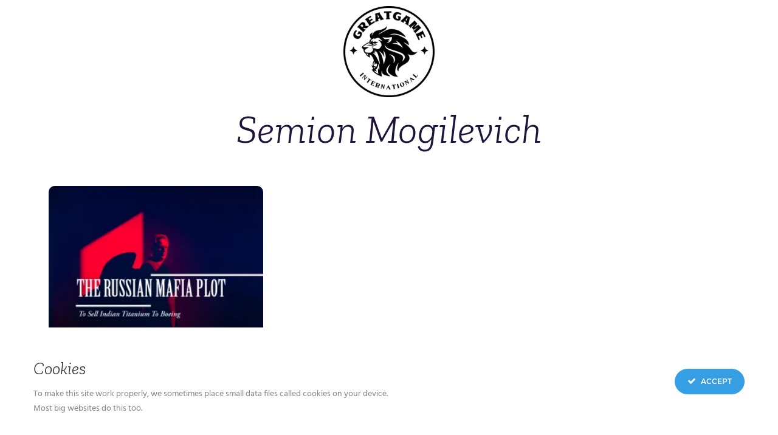

--- FILE ---
content_type: text/javascript
request_url: https://greatgameindia.com/wp-content/plugins/happy-elementor-addons/assets/js/happy-addons.min.js?ver=3.16.4
body_size: 7716
content:
function _typeof(e){return(_typeof="function"==typeof Symbol&&"symbol"==typeof Symbol.iterator?function(e){return typeof e}:function(e){return e&&"function"==typeof Symbol&&e.constructor===Symbol&&e!==Symbol.prototype?"symbol":typeof e})(e)}function ownKeys(t,e){var n,i=Object.keys(t);return Object.getOwnPropertySymbols&&(n=Object.getOwnPropertySymbols(t),e&&(n=n.filter(function(e){return Object.getOwnPropertyDescriptor(t,e).enumerable})),i.push.apply(i,n)),i}function _objectSpread(t){for(var e=1;e<arguments.length;e++){var n=null!=arguments[e]?arguments[e]:{};e%2?ownKeys(Object(n),!0).forEach(function(e){_defineProperty(t,e,n[e])}):Object.getOwnPropertyDescriptors?Object.defineProperties(t,Object.getOwnPropertyDescriptors(n)):ownKeys(Object(n)).forEach(function(e){Object.defineProperty(t,e,Object.getOwnPropertyDescriptor(n,e))})}return t}function _defineProperty(e,t,n){return(t=_toPropertyKey(t))in e?Object.defineProperty(e,t,{value:n,enumerable:!0,configurable:!0,writable:!0}):e[t]=n,e}function _toPropertyKey(e){e=_toPrimitive(e,"string");return"symbol"==_typeof(e)?e:e+""}function _toPrimitive(e,t){if("object"!=_typeof(e)||!e)return e;var n=e[Symbol.toPrimitive];if(void 0===n)return("string"===t?String:Number)(e);n=n.call(e,t||"default");if("object"!=_typeof(n))return n;throw new TypeError("@@toPrimitive must return a primitive value.")}function haObserveTarget(e,n){new IntersectionObserver(function(e,t){e.forEach(function(e){e.isIntersecting&&n(e)})},2<arguments.length&&void 0!==arguments[2]?arguments[2]:{}).observe(e)}(c=>{var d=c(window);function h(i,a,o){var r;return function(){var e=this,t=arguments,n=o&&!r;clearTimeout(r),r=setTimeout(function(){r=null,o||i.apply(e,t)},a),n&&i.apply(e,t)}}function u(e,t){var e=e.find(".hajs-filter"),n=e.data("default-filter");e.length&&(e.on("click.onFilterNav","button",function(e){e.stopPropagation();e=c(this);e.addClass("ha-filter__item--active").siblings().removeClass("ha-filter__item--active"),t(e.data("filter"))}),e.find('[data-filter="'+n+'"]').click())}function g(e){var t,n,i;e.$element.on("click",e.selector,function(e){e.preventDefault()}),c.fn.magnificPopup&&(e.isEnabled?(t=c(window).width(),n=elementorFrontendConfig.breakpoints.md,i=elementorFrontendConfig.breakpoints.lg,e.$element.find(e.selector).magnificPopup({key:e.key,type:"image",image:{titleSrc:function(e){return e.el.attr("title")?e.el.attr("title"):e.el.find("img").attr("alt")}},gallery:{enabled:!0,preload:[1,2]},zoom:{enabled:!0,duration:300,easing:"ease-in-out",opener:function(e){return e.is("img")?e:e.find("img")}},disableOn:function(){return!(e.disableOnMobile&&t<n||e.disableOnTablet&&n<=t&&t<i)}})):c.magnificPopup.close())}function f(e){var t=e.find(".hajs-image-comparison"),n=t.getHappySettings();n[{on_hover:"move_slider_on_hover",on_swipe:"move_with_handle_only",on_click:"click_to_move"}[n.move_handle||"on_swipe"]]=!0,delete n.move_handle,t.imagesLoaded().done(function(){t.twentytwenty(n);var e=setTimeout(function(){d.trigger("resize.twentytwenty"),clearTimeout(e)},400)})}c.fn.getHappySettings=function(){return this.data("happy-settings")},d.on("elementor/frontend/init",function(){function e(e){e.hasClass("elementor-element-edit-mode")&&e.addClass("ha-has-bg-overlay")}var t=elementorModules.frontend.handlers.Base,n=t.extend({bindEvents:function(){this.removeArrows(),this.run()},removeArrows:function(){var e=this;this.elements.$container.on("init",function(){e.elements.$container.siblings().hide()})},getDefaultSettings:function(){return{autoplay:!0,arrows:!1,checkVisible:!1,container:".hajs-slick",dots:!1,infinite:!0,rows:0,slidesToShow:1,prevArrow:c("<div />").append(this.findElement(".slick-prev").clone().show()).html(),nextArrow:c("<div />").append(this.findElement(".slick-next").clone().show()).html()}},getDefaultElements:function(){return{$container:this.findElement(this.getSettings("container"))}},onElementChange:h(function(){this.elements.$container.slick("unslick"),this.run()},200),getSlickSettings:function(){var e=1==c('html[dir="rtl"]').length||c("body").hasClass("rtl");"yes"==this.getElementSettings("vertical")&&(e=!1);var t={fade:this.$element.hasClass("ha-slider")?"fade"===this.getElementSettings("slides_transition"):"fade"===this.getElementSettings("slides_transition")&&1===parseInt(this.getElementSettings("slides_to_show")),infinite:!!this.getElementSettings("loop"),autoplay:!!this.getElementSettings("autoplay"),autoplaySpeed:this.getElementSettings("autoplay_speed"),speed:this.getElementSettings("animation_speed"),centerMode:!!this.getElementSettings("center"),vertical:!!this.getElementSettings("vertical"),rtl:e};switch(this.getElementSettings("navigation")){case"arrow":t.arrows=!0;break;case"dots":t.dots=!0;break;case"both":t.arrows=!0,t.dots=!0}e=!!this.getElementSettings("slides_to_scroll");return t.slidesToShow=parseInt(this.getElementSettings("slides_to_show"))||1,t.slidesToScroll=e&&parseInt(this.getElementSettings("slides_to_show"))||1,t.responsive=[{breakpoint:elementorFrontend.config.breakpoints.lg,settings:{slidesToShow:parseInt(this.getElementSettings("slides_to_show_tablet"))||t.slidesToShow,slidesToScroll:e?parseInt(this.getElementSettings("slides_to_show_tablet"))||t.slidesToShow:1}},{breakpoint:elementorFrontend.config.breakpoints.md,settings:{slidesToShow:parseInt(this.getElementSettings("slides_to_show_mobile"))||parseInt(this.getElementSettings("slides_to_show_tablet"))||t.slidesToShow,slidesToScroll:e?parseInt(this.getElementSettings("slides_to_show_mobile"))||parseInt(this.getElementSettings("slides_to_show_tablet"))||t.slidesToShow:1}}],c.extend({},this.getSettings(),t)},run:function(){this.elements.$container.slick(this.getSlickSettings())}}),i=t.extend({onInit:function(){t.prototype.onInit.apply(this,arguments),this.run(),this.runFilter(),d.on("resize",h(this.run.bind(this),100))},getLayoutMode:function(){var e=this.getElementSettings("layout");return"even"===e?"masonry":e},getDefaultSettings:function(){return{itemSelector:".ha-image-grid__item",percentPosition:!0,layoutMode:this.getLayoutMode()}},getDefaultElements:function(){return{$container:this.findElement(".hajs-isotope")}},getLightBoxSettings:function(){return{key:"imagegrid",$element:this.$element,selector:".ha-js-lightbox",isEnabled:!!this.getElementSettings("enable_popup"),disableOnTablet:!!this.getElementSettings("disable_lightbox_on_tablet"),disableOnMobile:!!this.getElementSettings("disable_lightbox_on_mobile")}},runFilter:function(){var t=this,n=this.getLightBoxSettings();u(this.$element,function(e){t.elements.$container.isotope({filter:e}),"*"!==e&&(n.selector=e),g(n)})},onElementChange:function(e){-1!==["layout","image_height","columns","image_margin","enable_popup"].indexOf(e)&&this.run()},run:function(){var e=this;e.elements.$container.isotope(e.getDefaultSettings()).imagesLoaded().progress(function(){e.elements.$container.isotope("layout")}),g(e.getLightBoxSettings())}}),a=t.extend({onInit:function(){t.prototype.onInit.apply(this,arguments),this.run(),this.runFilter(),d.on("resize",h(this.run.bind(this),100))},getDefaultSettings:function(){var e={rowHeight:+this.getElementSettings("row_height.size")||150,lastRow:this.getElementSettings("last_row"),margins:+this.getElementSettings("margins.size"),captions:!!this.getElementSettings("show_caption")},t={};return"yes"==this.getElementSettings("max_row_height")&&(t={maxRowHeight:+this.getElementSettings("row_height.size")||150}),c.extend(e,t)},getDefaultElements:function(){return{$container:this.findElement(".hajs-justified-grid")}},getLightBoxSettings:function(){return{key:"justifiedgallery",$element:this.$element,selector:".ha-js-lightbox",isEnabled:!!this.getElementSettings("enable_popup"),disableOnTablet:!!this.getElementSettings("disable_lightbox_on_tablet"),disableOnMobile:!!this.getElementSettings("disable_lightbox_on_mobile")}},runFilter:function(){var t=this,n=this.getLightBoxSettings(),i={lastRow:this.getElementSettings("last_row")};u(t.$element,function(e){"*"!==e&&(i.lastRow="nojustify",n.selector=e),i.filter=e,t.elements.$container.justifiedGallery(i),g(n)})},onElementChange:function(e){-1!==["row_height","max_row_height","last_row","margins","show_caption","enable_popup"].indexOf(e)&&this.run()},run:function(){this.elements.$container.justifiedGallery(this.getDefaultSettings()),g(this.getLightBoxSettings())}}),o=t.extend({onInit:function(){t.prototype.onInit.apply(this,arguments),this.wrapper=this.$element.find(".ha-news-ticker-wrapper"),this.run()},onElementChange:function(e){"item_space"!==e&&"title_typography_font_size"!==e||this.run()},run:function(){var e,t,n,i,a,o,r,s;0!=this.wrapper.length&&(i=this.wrapper.innerHeight(),s=this.wrapper.innerWidth(),t=(e=this.wrapper.find(".ha-news-ticker-container")).find(".ha-news-ticker-item"),i="scroll"+(n=this.wrapper.data("scroll-direction"))+parseInt(i)+parseInt(s),a=this.wrapper.data("duration"),o="normal",r=10,s={transform:"translateX(0"+s+"px)"},"right"===n&&(o="reverse"),t.each(function(){r+=c(this).outerWidth(!0)}),e.css({width:r,display:"flex"}),c.keyframe.define([{name:i,"0%":s,"100%":{transform:"translateX(-101%)"}}]),e.playKeyframe({name:i,duration:a.toString()+"ms",timingFunction:"linear",delay:"0s",iterationCount:"infinite",direction:o,fillMode:"none",complete:function(){}}))}}),r=t.extend({onInit:function(){t.prototype.onInit.apply(this,arguments),this.wrapper=this.$element.find(".ha-post-tab"),this.run()},run:function(){var r=this.wrapper.find(".ha-post-tab-filter").find("li"),e=this.wrapper.data("event"),s=this.wrapper.data("query-args");r.on(e,h(function(e){e.preventDefault();var e=c(this),n=e.data("term"),t=e.closest(".ha-post-tab").find(".ha-post-tab-content"),i=t.find(".ha-post-tab-loading"),a=t.find(".ha-post-tab-item-wrapper"),o=!1;0===i.length&&(r.removeClass("active"),a.removeClass("active"),e.addClass("active"),a.each(function(){var e=c(this),t=e.data("term");n===t&&(e.addClass("active"),o=!0)}),!1===o)&&c.ajax({url:HappyLocalize.ajax_url,type:"POST",data:{action:"ha_post_tab_action",security:HappyLocalize.nonce,post_tab_query:s,term_id:n},beforeSend:function(){t.append('<span class="ha-post-tab-loading"><i class="eicon-spinner eicon-animation-spin"></i></span>')},success:function(e){t.find(".ha-post-tab-loading").remove(),t.append(e)},error:function(e){}})},200))}}),i=(elementorFrontend.hooks.addAction("frontend/element_ready/ha-slider.default",function(e){elementorFrontend.elementsHandler.addHandler(n,{$element:e})}),elementorFrontend.hooks.addAction("frontend/element_ready/ha-carousel.default",function(e){elementorFrontend.elementsHandler.addHandler(n,{$element:e})}),elementorFrontend.hooks.addAction("frontend/element_ready/ha-horizontal-timeline.default",function(e){elementorFrontend.elementsHandler.addHandler(n,{$element:e,autoplay:!1,container:".ha-horizontal-timeline-wrapper",navigation:"arrow",arrows:!0});e=e.find(".ha-horizontal-timeline-image");void 0!==e.data("mfp-src")&&e.magnificPopup({type:"image",gallery:{enabled:!0}})}),c("body").on("click.onWrapperLink","[data-ha-element-link]",function(){var e,t,n=c(this),i=n.data("ha-element-link"),n=n.data("id"),a=document.createElement("a");a.id="happy-addons-wrapper-link-"+n,a.href=i.url,a.target=i.is_external?"_blank":"_self",a.rel=i.nofollow?"nofollow noreferer":"",a.style.display="none",document.body.appendChild(a),(e=document.getElementById(a.id)).click(),t=setTimeout(function(){document.body.removeChild(e),clearTimeout(t)})}),c.each({"ha-image-compare.default":f,"ha-number.default":function(t){haObserveTarget(t[0],function(){var e=t.find(".ha-number-text");e.numerator(e.data("animation"))})},"ha-skills.default":function(e){haObserveTarget(e[0],function(){e.find(".ha-skill-level").each(function(){var e=c(this),t=e.find(".ha-skill-level-text"),n=e.data("level");e.animate({width:n+"%"},500),t.numerator({toValue:n+"%",duration:1300,onStep:function(){t.append("%")}})})})},"ha-fun-factor.default":function(t){haObserveTarget(t[0],function(){var e=t.find(".ha-fun-factor__content-number");e.numerator(e.data("animation"))})},"ha-bar-chart.default":function(i){haObserveTarget(i[0],function(){var e=i.find(".ha-bar-chart-container"),t=i.find("#ha-bar-chart"),n=e.data("settings");e.length&&new Chart(t,n)})},"ha-twitter-feed.default":function(a){var e=a.find(".ha-twitter-load-more"),o=a.find(".ha-tweet-items");e.on("click",function(e){e.preventDefault();var t=c(this),e=t.data("settings"),n=t.data("total"),i=a.find(".ha-tweet-item").length;c.ajax({url:HappyLocalize.ajax_url,type:"POST",data:{action:"ha_twitter_feed_action",security:HappyLocalize.nonce,query_settings:e,loaded_item:i},success:function(e){i<n?c(e).appendTo(o):(t.text("All Loaded").addClass("loaded"),setTimeout(function(){t.css({display:"none"})},800))},error:function(e){}})})},"ha-threesixty-rotation.default":function(i){var e,a=i.find(".ha-threesixty-rotation-inner"),t=a.data("selector"),n=a.data("autoplay"),o=i.find(".ha-threesixty-rotation-magnify"),r=i.find(".ha-threesixty-rotation-360img"),s=o.data("zoom"),l=i.find(".ha-threesixty-rotation-play"),d=circlr(t,{play:!0});"on"===n?((e=i.find(".ha-threesixty-rotation-autoplay")).on("click",function(e){e.preventDefault(),d.play(),r.remove()}),setTimeout(function(){e.trigger("click"),e.remove()},1e3)):l.on("click",function(e){e.preventDefault();e=c(this).find("i");e.hasClass("hm-play-button")?(e.removeClass("hm-play-button"),e.addClass("hm-stop"),d.play()):(e.removeClass("hm-stop"),e.addClass("hm-play-button"),d.stop()),r.remove()}),o.on("click",function(e){i.find("img").each(function(){-1!==c(this).attr("style").indexOf("block")&&(HappySimplaMagnify(c(this)[0],s),o.css("display","none"),r.remove())})}),c(document).on("click",function(e){var e=c(e.target),t=i.find(".ha-img-magnifier-glass"),n=o.find("i");t.length&&e[0]!==n[0]&&(t.remove(),o.removeAttr("style")),e[0]===a[0]&&r.remove()}),a.on("mouseup mousedown touchstart touchend",function(e){r.remove()})},"ha-data-table.default":function(e){var n=e.find(".ha-table__head-column-cell"),r=e.find(".ha-table__body-row");r.each(function(o,e){c(e).find(".ha-table__body-row-cell").each(function(e,t){var t=c(t),n=parseInt(t.attr("rowspan"),10);if(1<n)for(var i=o+1;i<o+n&&i<r.length;i++){var a=c(r).eq(i).children().eq(e);c('<td class="ha-table__body-row-cell test">nullval</td>').insertBefore(a)}})}),r.each(function(e,t){c(t).find(".ha-table__body-row-cell").each(function(e,t){t=c(t);-1===t.html().indexOf("nullval")?(e=n.eq(e).html(),t.prepend('<div class="ha-table__head-column-cell">'+e+"</div>")):t.remove()})})},section:e,column:e,"ha-event-calendar.default":function(b){var e=b.find(".ha-ec"),S=b.find(".ha-ec-popup-wrapper"),t=b.find(".ha-ec-popup-close"),n=e.data("initialview"),i=e.data("firstday"),a=e.data("locale"),x=e.data("show-popup"),k=e.data("allday-text"),C=e.data("time-format"),o=window["HaECjson"+b.data("id")];void 0!==o&&(new FullCalendar.Calendar(e[0],{stickyHeaderDates:!1,locale:a,headerToolbar:{left:"prev,next today",center:"title",right:"dayGridMonth,timeGridWeek,timeGridDay,listMonth"},initialView:n,firstDay:i,eventTimeFormat:{hour:"numeric",minute:"2-digit",meridiem:"short"},events:o,height:"auto",eventClick:function(e){if("yes"==x){var t=function(e){return new Date(e)},n=function(e){var t,n,i=1<arguments.length&&void 0!==arguments[1]?arguments[1]:"g:i a";return t=(e=e).getHours(),n=e.getMinutes(),(e=new Date).setHours(t),e.setMinutes(n),t={},i.includes("H")?(t.hour="2-digit",t.hour12=!1):(t.hour="numeric",t.hour12=!0,(i.includes("a")||i.includes("A"))&&(t.hour="numeric")),t.minute="2-digit",n=new Intl.DateTimeFormat("en-US",t).format(e),n=i.includes("a")?n.toLowerCase():n},i=(e.jsEvent.preventDefault(),e.view.calendar.currentData.currentDate.toString(),e.event.allDay),a=e.event.title,o=e.event.startStr,r=e.event.endStr,s=e.event.extendedProps.guest,l=e.event.extendedProps.location,d=e.event.extendedProps.description,c=e.event.url,h=e.event.extendedProps.image,u=S.find(".ha-ec-event-title"),g=S.find(".ha-ec-event-time-wrap"),f=S.find(".ha-ec-event-guest-wrap"),p=S.find(".ha-ec-event-location-wrap"),m=S.find(".ha-ec-popup-desc"),y=S.find(".ha-ec-popup-readmore-link"),v=S.find(".ha-ec-popup-image");v.css("display","none"),u.css("display","none"),g.css("display","none"),f.css("display","none"),p.css("display","none"),m.css("display","none"),y.css("display","none"),S.addClass("ha-ec-popup-ready"),h&&(v.removeAttr("style"),v.find("img").attr("src",h),v.find("img").attr("alt",a)),a&&(u.removeAttr("style"),u.text(a)),s&&(f.removeAttr("style"),f.find("span.ha-ec-event-guest").text(s)),l&&(p.removeAttr("style"),p.find("span.ha-ec-event-location").text(l)),d&&(m.removeAttr("style"),m.html(d)),!0!==i?(g.removeAttr("style"),o=Date.parse(t(o)),r=Date.parse(t(r)),h=n(t(o),C),v="Invalid Data",o<r&&(v=n(t(r),C)),g.find("span.ha-ec-event-time").text(h+" - "+v)):(g.removeAttr("style"),g.find("span.ha-ec-event-time").text(k)),c&&(y.removeAttr("style"),y.attr("href",c),"on"===e.event.extendedProps.external&&y.attr("target","_blank"),"on"===e.event.extendedProps.nofollow)&&y.attr("rel","nofollow")}else{var w,_;if(e.event.url&&e.event.extendedProps.external)return e.jsEvent.preventDefault(),u=b.data("id"),(a=document.createElement("a")).id="happy-even-calender-link-"+u,a.href=e.event.url,a.target=e.event.extendedProps.external?"_blank":"_self",a.rel=e.event.extendedProps.nofollow?"nofollow noreferer":"",a.style.display="none",document.body.appendChild(a),(w=document.getElementById(a.id)).click(),_=setTimeout(function(){document.body.removeChild(w),clearTimeout(_)}),!1}},dateClick:function(e){itemDate=e.date.toUTCString()}}).render(),b.find(".ha-ec-popup-wrapper").on("click",function(e){e.stopPropagation(),e.target!==e.currentTarget&&e.target!=t[0]&&e.target!=t.find(".eicon-editor-close")[0]||S.addClass("ha-ec-popup-removing").removeClass("ha-ec-popup-ready")}))},"ha-mailchimp.default":function(e){var n=e.find(".ha-mailchimp-form"),i=e.find(".ha-mc-response-message"),a=n.data("success-message");n.on("submit",function(e){e.preventDefault();e={action:"ha_mailchimp_ajax",security:HappyLocalize.nonce,subscriber_info:n.serialize(),list_id:n.data("list-id"),post_id:n.parent().data("post-id"),widget_id:n.parent().data("widget-id")};c.ajax({type:"post",url:HappyLocalize.ajax_url,data:e,success:function(e){n.trigger("reset"),e.status?(i.removeClass("error"),i.addClass("success"),i.text(a)):(i.addClass("error"),i.removeClass("success"),i.text(e.msg));var t=setTimeout(function(){i.removeClass("error"),i.removeClass("success"),clearTimeout(t)},5e3)},error:function(e){}})})},"ha-image-accordion.default":function(e){var n;e.hasClass("ha-image-accordion-click")&&(n=e.find(".ha-ia-item")).each(function(e,t){c(this).on("click",function(e){c(this).hasClass("active")||(n.removeClass("active"),c(this).addClass("active"))})})},"ha-content-switcher.default":function(e){var n,i,t,a,o,r,s,l=e.find(".ha-content-switcher-wrapper");"button"==l.data("design-type")?(n=l.find(".ha-cs-button"),i=l.find(".ha-cs-content-section"),n.each(function(e,t){c(this).on("click",function(e){e.preventDefault(),c(this).hasClass("active")||(n.removeClass("active"),c(this).addClass("active"),i.removeClass("active"),e=c(this).data("content-id"),l.find("#"+e).addClass("active"))})})):(e=l.find(".ha-cs-switch.ha-input-label"),t=l.find("input.ha-cs-toggle-switch"),a=l.find(".ha-cs-switch.primary"),o=l.find(".ha-cs-switch.secondary"),r=l.find(".ha-cs-content-section.primary"),s=l.find(".ha-cs-content-section.secondary"),e.on("click",function(e){(t.is(":checked")?(a.removeClass("active"),r.removeClass("active"),o.addClass("active"),s):(o.removeClass("active"),s.removeClass("active"),a.addClass("active"),r)).addClass("active")}))},"ha-member.default":function(e){var t,n=e.find(".ha-btn"),i=e.find(".ha-member-lightbox");0<i.length&&(t=i.find(".ha-member-lightbox-close"),n.on("click",function(){i.addClass("ha-member-lightbox-show")}),i.on("click",function(e){!i.hasClass("ha-member-lightbox-show")||e.target!=i[0]&&e.target!=t[0]&&e.target!=t.find("i.eicon-editor-close")[0]||i.removeClass("ha-member-lightbox-show")}))},"ha-creative-button.default":function(e){var n=e.find(".ha-creative-btn-wrap"),t=n.data("magnetic"),i=n.find("a.ha-creative-btn"),t=("yes"==t&&(n.on("mousemove",function(e){var t=e.pageX-(n.offset().left+n.outerWidth()/2),e=e.pageY-(n.offset().top+n.outerHeight()/2);i.css("transform","translate("+.3*t+"px, "+.5*e+"px)")}),n.on("mouseout",function(e){i.css("transform","translate(0px, 0px)")})),e.find(".ha-eft--expandable")),a=t.find(".text");0<t.length&&0<a.length&&(a[0].addEventListener("transitionend",function(){a[0].style.width&&(a[0].style.width="auto")}),t[0].addEventListener("mouseenter",function(e){e.currentTarget.classList.add("hover"),a[0].style.width="auto";e=a[0].offsetWidth;a[0].style.width="0",window.getComputedStyle(a[0]).transform,a[0].style.width="".concat(e,"px")}),t[0].addEventListener("mouseleave",function(e){e.currentTarget.classList.remove("hover"),a[0].style.width="".concat(a[0].offsetWidth,"px"),window.getComputedStyle(a[0]).transform,a[0].style.width=""}))},"ha-pdf-view.default":function(e){var t=e.data("id"),e=e.find(".viewer-"+t).data("pdf-settings"),t={width:e.width,height:e.height,page:e.page_number};PDFObject.embed(e.pdf_url,"#"+e.unique_id,t)},"ha-comparison-table.default":function(e){var t=e.find(".ha-comparison-table-wrapper"),n=e.find(".ha-comparison-table__head"),i=n.data("sticky-header"),a=(e.height(),t.innerHeight()),o=t.offset().top;"yes"===i&&d.scroll(function(){var e=c(this).scrollTop();o<=e?n.addClass("table-sticky"):a<e&&n.removeClass("table-sticky")})}},function(e,t){elementorFrontend.hooks.addAction("frontend/element_ready/"+e,t)}),{"ha-image-grid.default":i,"ha-justified-gallery.default":a,"ha-news-ticker.default":o,"ha-post-tab.default":r}),s=(c.each(i,function(e,t){elementorFrontend.hooks.addAction("frontend/element_ready/"+e,function(e){elementorFrontend.elementsHandler.addHandler(t,{$element:e})})}),elementorFrontend.hooks.addAction("frontend/element_ready/ha-navigation-menu.default",function(e){var i=e.find(".ha-nav-menu");function t(){jQuery(window).width()<768?(i.removeClass("ha-navigation-menu-wrapper"),i.addClass("ha-navigation-burger-menu"),i.find(".ha-submenu-indicator-wrap").on("click",function(e){e.preventDefault();e=c(this).parent("li.menu-item-has-children");e&&e.children("ul.sub-menu").slideToggle()})):(i.addClass("ha-navigation-menu-wrapper"),i.removeClass("ha-navigation-burger-menu"),i.find("ul.menu").removeAttr("style"),i.find("ul.sub-menu").removeAttr("style"))}jQuery(window).width()<1025&&767<jQuery(window).width()&&i.find(".ha-submenu-indicator-wrap").on("click",function(e){e.preventDefault();e=c(this).parent("li.menu-item-has-children");e&&e.children("ul.sub-menu").slideToggle()}),i.find(".ha-menu-toggler").on("click",function(e){var t=c(this).data("humberger"),n=i.find("ul.menu");"open"==t?(c(".ha-menu-open-icon").addClass("hide-icon"),c(".ha-menu-close-icon").removeClass("hide-icon"),c(".ha-menu-close-icon").addClass("show-icon"),n.slideDown()):(c(".ha-menu-close-icon").addClass("hide-icon"),c(".ha-menu-open-icon").removeClass("hide-icon"),c(".ha-menu-open-icon").addClass("show-icon"),n.slideUp())}),t(),d.on("resize",h(t,100))}),elementorFrontend.hooks.addAction("frontend/element_ready/ha-age-gate.default",function(e,t){var n,i,a,o,r,s;elementorFrontend.isEditMode()?(localStorage.removeItem("ha-age-gate-expire-time"),e.find(".ha-age-gate-wrapper").length&&"no"==e.find(".ha-age-gate-wrapper").data("editor_mood")&&e.find(".ha-age-gate-wrapper").hide()):elementorFrontend.isEditMode()||(i=(n=e.find(".ha-age-gate-wrapper")).data("age_gate_cookies_time"),a=localStorage.getItem("ha-age-gate-expire-time"),n.closest("body").css("overflow","hidden"),o=new Date,(r=new Date).setDate(o.getDate()+i),t("body,html,document").scrollTop(e.offset().top),s=setTimeout(function(){t("body,html,document").scrollTop(t("body").offset().top),clearTimeout(s)},1e3),""!=a&&null!=a&&new Date(o)<=new Date(a)?(t(".ha-age-gate-wrapper").hide(),n.closest("body").css("overflow","")):(""!=a&&null!=a&&new Date(o)>new Date(a)&&localStorage.removeItem("ha-age-gate-expire-time"),t(".ha-age-gate-wrapper").show()),e.find(".ha-age-gate-wrapper.ha-age-gate-confirm-age").length&&t(".ha-age-gate-confirm-age-btn").on("click",function(){localStorage.setItem("ha-age-gate-expire-time",r),t(this).closest(".ha-age-gate-wrapper").hide(),t(this).closest("body").css("overflow","")}),e.find(".ha-age-gate-wrapper.ha-age-gate-confirm-dob").length&&t(".ha-age-gate-confirm-dob-btn").on("click",function(){var e=new Date(Date.parse(t(this).closest(".ha-age-gate-form-body").find(".ha-age-gate-date-input").val())).getFullYear();o.getFullYear()-e<t(this).closest(".ha-age-gate-wrapper").data("userbirth")?t(this).closest(".ha-age-gate-boxes").find(".ha-age-gate-warning-msg").show():(localStorage.setItem("ha-age-gate-expire-time",r),t(this).closest(".ha-age-gate-wrapper").hide(),t(this).closest("body").css("overflow",""))}),e.find(".ha-age-gate-wrapper.ha-age-gate-confirm-by-boolean").length&&(t(".ha-age-gate-wrapper .ha-age-gate-confirm-yes-btn").on("click",function(){localStorage.setItem("ha-age-gate-expire-time",r),t(this).closest(".ha-age-gate-wrapper").hide(),t(this).closest("body").css("overflow","")}),t(".ha-age-gate-wrapper .ha-age-gate-confirm-no-btn").on("click",function(){t(this).closest(".ha-age-gate-boxes").find(".ha-age-gate-warning-msg").show()})))}),t.extend({onInit:function(){t.prototype.onInit.apply(this,arguments),this.run()},onElementChange:h(function(e){-1!==["width","title_typography_typography","title_typography_font_size","title_typography_line_height","title_typography_font_weight","sub_title_typography_typography","sub_title_typography_font_size","sub_title_typography_line_height","sub_title_typography_font_weight"].indexOf(e)&&this.run()},300),run:function(){var i,e,t,n,a,o,r=this,s=JSON.parse(r.$element.find(".ha-lhi-image-area").attr("data-settings")),l=r.$element.find(".ha-lhi-image"),d=r.$element.find(".ha-lhi-title h2"),c=r.$element.find(".ha-lhi-title p"),h=r.$element.find("canvas"),u=s.hover_style,g=s.plugin_url+"liquid-hover-image/"+s.hover_effect;"custom"==s.hover_effect&&(g=s.custom_effect||""),h&&h.remove(),new hoverEffect({parent:l[0],intensity:s.intensity,image1:s.first_image,image2:s.second_image,displacementImage:g,imagesRatio:l.height()/l.width(),angle1:(s.angle-45)*(Math.PI/180)*-1,angle2:(s.angle-45)*(Math.PI/180)*-1,speedIn:s.speed,speedOut:s.speed});"style-1"==u&&(d.length||c.length)&&(i=s.style_1_direction,d.length&&(d[0].innerHTML=d[0].textContent.replace(/\S/g,"<span class='letter'>$&</span>")),c.length&&c.addClass("letter"),e=[0,0],t=[0,0],n=[0,0],a=[0,0],"left"==i?(e=[80,0],t=[0,-80]):"right"==i?(e=[0,80],t=[80,200]):"up"==i?(n=[80,0],a=[0,-80]):"down"==i&&(n=[-80,0],a=[0,80]),r.$element.hover(function(){anime.timeline({loop:!1}).add({targets:".elementor-element-"+r.getID()+" .ha-lhi-title .letter",translateX:e,translateY:n,translateZ:0,opacity:[0,1],easing:"easeOutExpo",duration:800,delay:function(e,t){return 40*t}})},function(){anime.timeline({loop:!1}).add({targets:".elementor-element-"+r.getID()+" .ha-lhi-title .letter",translateX:t,translateY:a,opacity:[1,0],duration:850,delay:function(e,t,n){return t=t,n=n,"right"==i?40*(n-t):40*t}})})),"style-2"==u&&(d.length||c.length)&&(d.length&&(o=d.find(".normal").outerHeight(),d.height(o)),c.length&&(o=c.find(".normal").outerHeight(),c.height(o)),r.$element.hover(function(){d.addClass("play"),c.addClass("play")},function(){d.removeClass("play"),c.removeClass("play")})),"style-5"==u&&(d.length||c.length)&&d.length&&(o=d.find(".normal").outerHeight(),d.attr("style","--ha-lhi-style-5-height:"+o+"px"))}})),l=(elementorFrontend.hooks.addAction("frontend/element_ready/ha-liquid-hover-image.default",function(e){elementorFrontend.elementsHandler.addHandler(s,{$element:e})}),t.extend({onInit:function(){t.prototype.onInit.apply(this,arguments),this.run()},onElementChange:h(function(e){-1!==["text_scroll_type"].indexOf(e)&&this.run()},300),getReadySettings:function(){var e={},t=this.getElementSettings("text_scroll_type");return t&&(e.scroll_type=t),c.extend({},this.getSettings(),e)},run:function(){var e=this.getReadySettings(),t=this.$element,n=t.find(".ha-split-lines")[0],i=[],a=e.scroll_type;"undefined"==typeof gsap||"undefined"==typeof ScrollTrigger||(gsap.registerPlugin(ScrollTrigger),n.length<=0)||("horizontal_line_mask"===a||"vertical_line_mask"===a?(c(n).each(function(e){var t=c(this);i[e]=new SplitType(t,{types:"lines, words"})}),c(n).find(".line").each(function(e){c(this).append("<div class='ha-line-mask'></div>")})):"horizontal_line_highlight"===a?c(n).each(function(e){var t=c(this);i[e]=new SplitType(t,{types:"words, chars"})}):new SplitType(n,{types:"lines, words"}),"horizontal_line_mask"===a||"vertical_line_mask"===a?t.find(".line").each(function(e,t){var n,i=c(t).find(".ha-line-mask");i.length<=0||(c(t).addClass("mask-active"),n="horizontal_line_mask"===a?{width:"0%"}:{height:"0%"},gsap.timeline({scrollTrigger:_objectSpread({trigger:t},{start:"horizontal_line_mask"===a?"bottom 50%":"bottom center",end:"bottom center",scrub:3})}).to(i,_objectSpread(_objectSpread({},n),{},{duration:1})))}):"horizontal_line_highlight"===a?(e=t.find(".word .char"),n=t.find(".ha-split-lines"),0<=e.length&&0<=n.length&&gsap.to(e,{scrollTrigger:{trigger:n,start:"top 40%",end:"bottom center",scrub:1},opacity:1,duration:2,stagger:1})):t.find(".line").each(function(){var e=this;gsap.to(this,{scrollTrigger:{trigger:this,start:"top 50%",end:"bottom 50%",onEnter:function(){c(e).addClass("highlight")},onLeaveBack:function(){c(e).removeClass("highlight")}}})}))}}));elementorFrontend.hooks.addAction("frontend/element_ready/ha-text-scroll.default",function(e){elementorFrontend.elementsHandler.addHandler(l,{$element:e})})})})(jQuery);